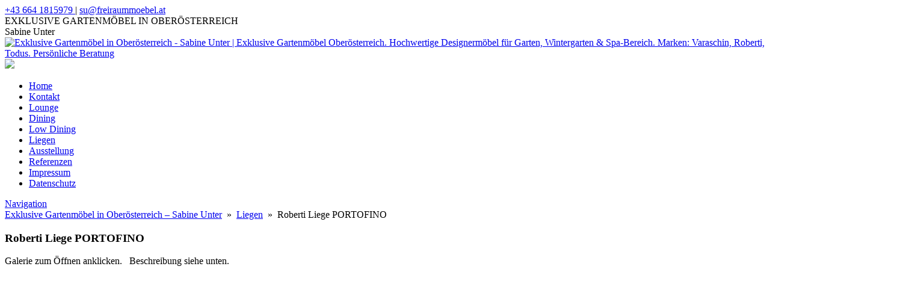

--- FILE ---
content_type: text/html; charset=UTF-8
request_url: https://www.freiraummoebel.at/roberti-portofino-3/
body_size: 14074
content:












<!DOCTYPE html>


<html lang="de" dir="ltr">

<head>

												
<!-- =========================== -->
<!--    done by: R&R Web GmbH    -->
<!--      www.rundrweb.com       -->
<!--           Bruck 51          -->
<!--       A-4722 Peuerbach      -->
<!--     Tel: 0043 7276 29901    -->
<!--   Fax: 0043 7276 29901-10   -->
<!-- eMail: office@rundrweb.com  -->
<!--   https://www.rundrweb.com  -->
<!-- =========================== -->




<!-- SITE META -->

<meta charset="utf-8">

<meta name="description" content="Exklusive Gartenmöbel Oberösterreich. Hochwertige Designermöbel für Garten, Wintergarten &amp; Spa-Bereich. Marken: Varaschin, Roberti, Todus. Persönliche Beratung">
<meta name="keywords" content="">
<meta name="viewport" content="width=device-width, initial-scale=1.0">

<title>Roberti Liege PORTOFINO - Exklusive Gartenmöbel in Oberösterreich - Sabine UnterExklusive Gartenmöbel in Oberösterreich - Sabine Unter</title>


<!-- CSS & PHP INCLUDES -->


<link rel="icon" href="/favicon.ico" type="image/x-icon">
<link rel="stylesheet" type="text/css" href="https://www.freiraummoebel.at/wp/wp-content/themes/rundr-beyer/includes/mj-css.php">
<link href="//www.freiraummoebel.at/wp/wp-content/uploads/omgf/omgf-stylesheet-118/omgf-stylesheet-118.css?ver=1661179372" rel="stylesheet">


<!-- WORDPRESS HEADER -->


<meta name='robots' content='index, follow, max-image-preview:large, max-snippet:-1, max-video-preview:-1' />

	<!-- This site is optimized with the Yoast SEO plugin v26.7 - https://yoast.com/wordpress/plugins/seo/ -->
	<link rel="canonical" href="https://www.freiraummoebel.at/roberti-portofino-3/" />
	<meta property="og:locale" content="de_DE" />
	<meta property="og:type" content="article" />
	<meta property="og:title" content="Roberti Liege PORTOFINO - Exklusive Gartenmöbel in Oberösterreich - Sabine Unter" />
	<meta property="og:description" content="Galerie zum Öffnen anklicken.   Beschreibung siehe unten. Beschreibung Größe: 205 x 90 cm  Farben:  terra &#8211; Rope sand Kissen: Outdoorkissen in Farbe nach Wahl. Große Stoffkarte. Optional: mit Rollen Gerne stehe ich Ihnen für eine ausführliche Beratung zur Verfügung!  " />
	<meta property="og:url" content="https://www.freiraummoebel.at/roberti-portofino-3/" />
	<meta property="og:site_name" content="Exklusive Gartenmöbel in Oberösterreich - Sabine Unter" />
	<meta property="article:published_time" content="2020-11-17T08:33:11+00:00" />
	<meta property="article:modified_time" content="2020-11-21T07:42:45+00:00" />
	<meta name="author" content="rundr" />
	<meta name="twitter:card" content="summary_large_image" />
	<meta name="twitter:label1" content="Verfasst von" />
	<meta name="twitter:data1" content="rundr" />
	<script type="application/ld+json" class="yoast-schema-graph">{"@context":"https://schema.org","@graph":[{"@type":"Article","@id":"https://www.freiraummoebel.at/roberti-portofino-3/#article","isPartOf":{"@id":"https://www.freiraummoebel.at/roberti-portofino-3/"},"author":{"name":"rundr","@id":"https://www.freiraummoebel.at/#/schema/person/b1393ad2e517893c9e171dadebb07128"},"headline":"Roberti Liege PORTOFINO","datePublished":"2020-11-17T08:33:11+00:00","dateModified":"2020-11-21T07:42:45+00:00","mainEntityOfPage":{"@id":"https://www.freiraummoebel.at/roberti-portofino-3/"},"wordCount":47,"articleSection":["Liegen"],"inLanguage":"de"},{"@type":"WebPage","@id":"https://www.freiraummoebel.at/roberti-portofino-3/","url":"https://www.freiraummoebel.at/roberti-portofino-3/","name":"Roberti Liege PORTOFINO - Exklusive Gartenmöbel in Oberösterreich - Sabine Unter","isPartOf":{"@id":"https://www.freiraummoebel.at/#website"},"datePublished":"2020-11-17T08:33:11+00:00","dateModified":"2020-11-21T07:42:45+00:00","author":{"@id":"https://www.freiraummoebel.at/#/schema/person/b1393ad2e517893c9e171dadebb07128"},"breadcrumb":{"@id":"https://www.freiraummoebel.at/roberti-portofino-3/#breadcrumb"},"inLanguage":"de","potentialAction":[{"@type":"ReadAction","target":["https://www.freiraummoebel.at/roberti-portofino-3/"]}]},{"@type":"BreadcrumbList","@id":"https://www.freiraummoebel.at/roberti-portofino-3/#breadcrumb","itemListElement":[{"@type":"ListItem","position":1,"name":"Startseite","item":"https://www.freiraummoebel.at/"},{"@type":"ListItem","position":2,"name":"Roberti Liege PORTOFINO"}]},{"@type":"WebSite","@id":"https://www.freiraummoebel.at/#website","url":"https://www.freiraummoebel.at/","name":"Exklusive Gartenmöbel in Oberösterreich - Sabine Unter","description":"Exklusive Gartenmöbel Oberösterreich. Hochwertige Designermöbel für Garten, Wintergarten &amp; Spa-Bereich. Marken: Varaschin, Roberti, Todus. Persönliche Beratung","potentialAction":[{"@type":"SearchAction","target":{"@type":"EntryPoint","urlTemplate":"https://www.freiraummoebel.at/?s={search_term_string}"},"query-input":{"@type":"PropertyValueSpecification","valueRequired":true,"valueName":"search_term_string"}}],"inLanguage":"de"},{"@type":"Person","@id":"https://www.freiraummoebel.at/#/schema/person/b1393ad2e517893c9e171dadebb07128","name":"rundr","image":{"@type":"ImageObject","inLanguage":"de","@id":"https://www.freiraummoebel.at/#/schema/person/image/","url":"https://secure.gravatar.com/avatar/3d72e87a31a0b401ee5af11b2cf3030bd01217a21c7cacd28b8b53e738758082?s=96&d=mm&r=g","contentUrl":"https://secure.gravatar.com/avatar/3d72e87a31a0b401ee5af11b2cf3030bd01217a21c7cacd28b8b53e738758082?s=96&d=mm&r=g","caption":"rundr"},"sameAs":["https://www.rundrweb.com"]}]}</script>
	<!-- / Yoast SEO plugin. -->


<link rel="alternate" title="oEmbed (JSON)" type="application/json+oembed" href="https://www.freiraummoebel.at/wp-json/oembed/1.0/embed?url=https%3A%2F%2Fwww.freiraummoebel.at%2Froberti-portofino-3%2F" />
<link rel="alternate" title="oEmbed (XML)" type="text/xml+oembed" href="https://www.freiraummoebel.at/wp-json/oembed/1.0/embed?url=https%3A%2F%2Fwww.freiraummoebel.at%2Froberti-portofino-3%2F&#038;format=xml" />
<style id='wp-img-auto-sizes-contain-inline-css' type='text/css'>
img:is([sizes=auto i],[sizes^="auto," i]){contain-intrinsic-size:3000px 1500px}
/*# sourceURL=wp-img-auto-sizes-contain-inline-css */
</style>
<link rel='stylesheet' id='wp-block-library-css' href='https://www.freiraummoebel.at/wp/wp-includes/css/dist/block-library/style.min.css?ver=e4e38f40f8b4bc9ac88b8b9e38ab784e' type='text/css' media='all' />
<style id='global-styles-inline-css' type='text/css'>
:root{--wp--preset--aspect-ratio--square: 1;--wp--preset--aspect-ratio--4-3: 4/3;--wp--preset--aspect-ratio--3-4: 3/4;--wp--preset--aspect-ratio--3-2: 3/2;--wp--preset--aspect-ratio--2-3: 2/3;--wp--preset--aspect-ratio--16-9: 16/9;--wp--preset--aspect-ratio--9-16: 9/16;--wp--preset--color--black: #000000;--wp--preset--color--cyan-bluish-gray: #abb8c3;--wp--preset--color--white: #ffffff;--wp--preset--color--pale-pink: #f78da7;--wp--preset--color--vivid-red: #cf2e2e;--wp--preset--color--luminous-vivid-orange: #ff6900;--wp--preset--color--luminous-vivid-amber: #fcb900;--wp--preset--color--light-green-cyan: #7bdcb5;--wp--preset--color--vivid-green-cyan: #00d084;--wp--preset--color--pale-cyan-blue: #8ed1fc;--wp--preset--color--vivid-cyan-blue: #0693e3;--wp--preset--color--vivid-purple: #9b51e0;--wp--preset--gradient--vivid-cyan-blue-to-vivid-purple: linear-gradient(135deg,rgb(6,147,227) 0%,rgb(155,81,224) 100%);--wp--preset--gradient--light-green-cyan-to-vivid-green-cyan: linear-gradient(135deg,rgb(122,220,180) 0%,rgb(0,208,130) 100%);--wp--preset--gradient--luminous-vivid-amber-to-luminous-vivid-orange: linear-gradient(135deg,rgb(252,185,0) 0%,rgb(255,105,0) 100%);--wp--preset--gradient--luminous-vivid-orange-to-vivid-red: linear-gradient(135deg,rgb(255,105,0) 0%,rgb(207,46,46) 100%);--wp--preset--gradient--very-light-gray-to-cyan-bluish-gray: linear-gradient(135deg,rgb(238,238,238) 0%,rgb(169,184,195) 100%);--wp--preset--gradient--cool-to-warm-spectrum: linear-gradient(135deg,rgb(74,234,220) 0%,rgb(151,120,209) 20%,rgb(207,42,186) 40%,rgb(238,44,130) 60%,rgb(251,105,98) 80%,rgb(254,248,76) 100%);--wp--preset--gradient--blush-light-purple: linear-gradient(135deg,rgb(255,206,236) 0%,rgb(152,150,240) 100%);--wp--preset--gradient--blush-bordeaux: linear-gradient(135deg,rgb(254,205,165) 0%,rgb(254,45,45) 50%,rgb(107,0,62) 100%);--wp--preset--gradient--luminous-dusk: linear-gradient(135deg,rgb(255,203,112) 0%,rgb(199,81,192) 50%,rgb(65,88,208) 100%);--wp--preset--gradient--pale-ocean: linear-gradient(135deg,rgb(255,245,203) 0%,rgb(182,227,212) 50%,rgb(51,167,181) 100%);--wp--preset--gradient--electric-grass: linear-gradient(135deg,rgb(202,248,128) 0%,rgb(113,206,126) 100%);--wp--preset--gradient--midnight: linear-gradient(135deg,rgb(2,3,129) 0%,rgb(40,116,252) 100%);--wp--preset--font-size--small: 13px;--wp--preset--font-size--medium: 20px;--wp--preset--font-size--large: 36px;--wp--preset--font-size--x-large: 42px;--wp--preset--spacing--20: 0.44rem;--wp--preset--spacing--30: 0.67rem;--wp--preset--spacing--40: 1rem;--wp--preset--spacing--50: 1.5rem;--wp--preset--spacing--60: 2.25rem;--wp--preset--spacing--70: 3.38rem;--wp--preset--spacing--80: 5.06rem;--wp--preset--shadow--natural: 6px 6px 9px rgba(0, 0, 0, 0.2);--wp--preset--shadow--deep: 12px 12px 50px rgba(0, 0, 0, 0.4);--wp--preset--shadow--sharp: 6px 6px 0px rgba(0, 0, 0, 0.2);--wp--preset--shadow--outlined: 6px 6px 0px -3px rgb(255, 255, 255), 6px 6px rgb(0, 0, 0);--wp--preset--shadow--crisp: 6px 6px 0px rgb(0, 0, 0);}:where(.is-layout-flex){gap: 0.5em;}:where(.is-layout-grid){gap: 0.5em;}body .is-layout-flex{display: flex;}.is-layout-flex{flex-wrap: wrap;align-items: center;}.is-layout-flex > :is(*, div){margin: 0;}body .is-layout-grid{display: grid;}.is-layout-grid > :is(*, div){margin: 0;}:where(.wp-block-columns.is-layout-flex){gap: 2em;}:where(.wp-block-columns.is-layout-grid){gap: 2em;}:where(.wp-block-post-template.is-layout-flex){gap: 1.25em;}:where(.wp-block-post-template.is-layout-grid){gap: 1.25em;}.has-black-color{color: var(--wp--preset--color--black) !important;}.has-cyan-bluish-gray-color{color: var(--wp--preset--color--cyan-bluish-gray) !important;}.has-white-color{color: var(--wp--preset--color--white) !important;}.has-pale-pink-color{color: var(--wp--preset--color--pale-pink) !important;}.has-vivid-red-color{color: var(--wp--preset--color--vivid-red) !important;}.has-luminous-vivid-orange-color{color: var(--wp--preset--color--luminous-vivid-orange) !important;}.has-luminous-vivid-amber-color{color: var(--wp--preset--color--luminous-vivid-amber) !important;}.has-light-green-cyan-color{color: var(--wp--preset--color--light-green-cyan) !important;}.has-vivid-green-cyan-color{color: var(--wp--preset--color--vivid-green-cyan) !important;}.has-pale-cyan-blue-color{color: var(--wp--preset--color--pale-cyan-blue) !important;}.has-vivid-cyan-blue-color{color: var(--wp--preset--color--vivid-cyan-blue) !important;}.has-vivid-purple-color{color: var(--wp--preset--color--vivid-purple) !important;}.has-black-background-color{background-color: var(--wp--preset--color--black) !important;}.has-cyan-bluish-gray-background-color{background-color: var(--wp--preset--color--cyan-bluish-gray) !important;}.has-white-background-color{background-color: var(--wp--preset--color--white) !important;}.has-pale-pink-background-color{background-color: var(--wp--preset--color--pale-pink) !important;}.has-vivid-red-background-color{background-color: var(--wp--preset--color--vivid-red) !important;}.has-luminous-vivid-orange-background-color{background-color: var(--wp--preset--color--luminous-vivid-orange) !important;}.has-luminous-vivid-amber-background-color{background-color: var(--wp--preset--color--luminous-vivid-amber) !important;}.has-light-green-cyan-background-color{background-color: var(--wp--preset--color--light-green-cyan) !important;}.has-vivid-green-cyan-background-color{background-color: var(--wp--preset--color--vivid-green-cyan) !important;}.has-pale-cyan-blue-background-color{background-color: var(--wp--preset--color--pale-cyan-blue) !important;}.has-vivid-cyan-blue-background-color{background-color: var(--wp--preset--color--vivid-cyan-blue) !important;}.has-vivid-purple-background-color{background-color: var(--wp--preset--color--vivid-purple) !important;}.has-black-border-color{border-color: var(--wp--preset--color--black) !important;}.has-cyan-bluish-gray-border-color{border-color: var(--wp--preset--color--cyan-bluish-gray) !important;}.has-white-border-color{border-color: var(--wp--preset--color--white) !important;}.has-pale-pink-border-color{border-color: var(--wp--preset--color--pale-pink) !important;}.has-vivid-red-border-color{border-color: var(--wp--preset--color--vivid-red) !important;}.has-luminous-vivid-orange-border-color{border-color: var(--wp--preset--color--luminous-vivid-orange) !important;}.has-luminous-vivid-amber-border-color{border-color: var(--wp--preset--color--luminous-vivid-amber) !important;}.has-light-green-cyan-border-color{border-color: var(--wp--preset--color--light-green-cyan) !important;}.has-vivid-green-cyan-border-color{border-color: var(--wp--preset--color--vivid-green-cyan) !important;}.has-pale-cyan-blue-border-color{border-color: var(--wp--preset--color--pale-cyan-blue) !important;}.has-vivid-cyan-blue-border-color{border-color: var(--wp--preset--color--vivid-cyan-blue) !important;}.has-vivid-purple-border-color{border-color: var(--wp--preset--color--vivid-purple) !important;}.has-vivid-cyan-blue-to-vivid-purple-gradient-background{background: var(--wp--preset--gradient--vivid-cyan-blue-to-vivid-purple) !important;}.has-light-green-cyan-to-vivid-green-cyan-gradient-background{background: var(--wp--preset--gradient--light-green-cyan-to-vivid-green-cyan) !important;}.has-luminous-vivid-amber-to-luminous-vivid-orange-gradient-background{background: var(--wp--preset--gradient--luminous-vivid-amber-to-luminous-vivid-orange) !important;}.has-luminous-vivid-orange-to-vivid-red-gradient-background{background: var(--wp--preset--gradient--luminous-vivid-orange-to-vivid-red) !important;}.has-very-light-gray-to-cyan-bluish-gray-gradient-background{background: var(--wp--preset--gradient--very-light-gray-to-cyan-bluish-gray) !important;}.has-cool-to-warm-spectrum-gradient-background{background: var(--wp--preset--gradient--cool-to-warm-spectrum) !important;}.has-blush-light-purple-gradient-background{background: var(--wp--preset--gradient--blush-light-purple) !important;}.has-blush-bordeaux-gradient-background{background: var(--wp--preset--gradient--blush-bordeaux) !important;}.has-luminous-dusk-gradient-background{background: var(--wp--preset--gradient--luminous-dusk) !important;}.has-pale-ocean-gradient-background{background: var(--wp--preset--gradient--pale-ocean) !important;}.has-electric-grass-gradient-background{background: var(--wp--preset--gradient--electric-grass) !important;}.has-midnight-gradient-background{background: var(--wp--preset--gradient--midnight) !important;}.has-small-font-size{font-size: var(--wp--preset--font-size--small) !important;}.has-medium-font-size{font-size: var(--wp--preset--font-size--medium) !important;}.has-large-font-size{font-size: var(--wp--preset--font-size--large) !important;}.has-x-large-font-size{font-size: var(--wp--preset--font-size--x-large) !important;}
/*# sourceURL=global-styles-inline-css */
</style>

<style id='classic-theme-styles-inline-css' type='text/css'>
/*! This file is auto-generated */
.wp-block-button__link{color:#fff;background-color:#32373c;border-radius:9999px;box-shadow:none;text-decoration:none;padding:calc(.667em + 2px) calc(1.333em + 2px);font-size:1.125em}.wp-block-file__button{background:#32373c;color:#fff;text-decoration:none}
/*# sourceURL=/wp-includes/css/classic-themes.min.css */
</style>
<link rel='stylesheet' id='edsanimate-animo-css-css' href='https://www.freiraummoebel.at/wp/wp-content/plugins/animate-it/assets/css/animate-animo.css?ver=e4e38f40f8b4bc9ac88b8b9e38ab784e' type='text/css' media='all' />
<link rel='stylesheet' id='ye_dynamic-css' href='https://www.freiraummoebel.at/wp/wp-content/plugins/youtube-embed/css/main.min.css?ver=5.4' type='text/css' media='all' />
<link rel='stylesheet' id='cmplz-general-css' href='https://www.freiraummoebel.at/wp/wp-content/plugins/complianz-gdpr/assets/css/cookieblocker.min.css?ver=1765982120' type='text/css' media='all' />
<!--n2css--><!--n2js--><script type="text/javascript" src="https://www.freiraummoebel.at/wp/wp-content/themes/rundr-beyer/includes/libs/jquery-1.12.4.min.js?ver=e4e38f40f8b4bc9ac88b8b9e38ab784e" id="jquery-js"></script>
<link rel="https://api.w.org/" href="https://www.freiraummoebel.at/wp-json/" /><link rel="alternate" title="JSON" type="application/json" href="https://www.freiraummoebel.at/wp-json/wp/v2/posts/1237" /><link rel='shortlink' href='https://www.freiraummoebel.at/?p=1237' />
			<style>.cmplz-hidden {
					display: none !important;
				}</style><style type="text/css">
	span.oe_textdirection { unicode-bidi: bidi-override; direction: rtl; }
	span.oe_displaynone { display: none; }
</style>


<!-- MJ JAVASCRIPTS -->


<script src="https://www.freiraummoebel.at/wp/wp-content/themes/rundr-beyer/includes/mj-js.php"></script>



<link rel='stylesheet' id='envira-gallery-style-css' href='https://www.freiraummoebel.at/wp/wp-content/plugins/envira-gallery/assets/css/envira.css?ver=1.13.1' type='text/css' media='all' />
<link rel='stylesheet' id='envira-gallery-jgallery-css' href='https://www.freiraummoebel.at/wp/wp-content/plugins/envira-gallery/assets/css/justifiedGallery.css?ver=1.13.1' type='text/css' media='all' />
<link rel='stylesheet' id='envira-gallery-base_dark-lightbox-theme-css' href='https://www.freiraummoebel.at/wp/wp-content/plugins/envira-gallery/envira-gallery/lightbox-themes/base_dark/css/style.css?ver=1.13.1' type='text/css' media='all' />
</head>




<body data-cmplz=1 id="page_roberti-liege-portofino">
	<!-- div class="social-media d-print-none">
      <ul class="list-unstyled">
				<li class="list-unstyled-item social-media-item">
						<a href="mail&#116;o&#58;gp-put&#122;&#64;gm%78%2&#69;at" class="d-block d-md-flex social-media-item-fb" target="_blank">
				<img id="logo-side3" src="https://www.freiraummoebel.at/wp/wp-content/themes/rundr-beyer/images/brief.png" alt="Exklusive Gartenmöbel in Oberösterreich - Sabine Unter | Exklusive Gartenmöbel Oberösterreich. Hochwertige Designermöbel für Garten, Wintergarten &amp; Spa-Bereich. Marken: Varaschin, Roberti, Todus. Persönliche Beratung">
						</a>
				</li>
      </ul>
  </div -->
<a class="scrolltotop"></a>

<div id="wrapper">


	<!-- SITE CONTAINER -->

	<div id="container">


		<!-- HEADER -->

		<div id="top-bar" class="clearfix">
			<div id="link-bar">
				<div id="navi-right">
					<a href="tel:00436641815979">
						<i class="fa fa-phone-square"></i> +43 664 1815979
			    </a>
					|
				<a href='mailto&#58;s%75&#64;f&#114;eiraummoe&#98;e%6C%2Ea%74'>
						<i class="fa fa-envelope"></i> s&#117;&#64;fre&#105;r&#97;&#117;mmo&#101;bel&#46;a&#116;</a>
				</div>
				<div id="navi-left">
				</div>
			</div>

		<header class="clearfix">

			<div id="logo-bar">

				<div id="logo-container">
					<div class="logo-text">EXKLUSIVE GARTENMÖBEL IN OBERÖSTERREICH</div><div class="logo-name">Sabine Unter</div>
					<a class="clearfix" href="https://www.freiraummoebel.at/">
            <img id="logo" src="https://www.freiraummoebel.at/wp/wp-content/themes/rundr-beyer/images/logo.png" alt="Exklusive Gartenmöbel in Oberösterreich - Sabine Unter | Exklusive Gartenmöbel Oberösterreich. Hochwertige Designermöbel für Garten, Wintergarten &amp; Spa-Bereich. Marken: Varaschin, Roberti, Todus. Persönliche Beratung">
					</a>

				</div>


			</div>

			<div id="navi-container">


				<a href="#" target="_blank">
				<img id="socfb" src="https://www.freiraummoebel.at/wp/wp-content/themes/rundr-beyer/images/socfb.png">
				</a>

				
				<!-- NAVIGATION MAIN -->

				<nav id="nav-main" role="navigation">

				<div class="menu"><ul><li class="page_item page-item-7"><a href="https://www.freiraummoebel.at/">Home</a></li><li class="page_item page-item-9"><a href="https://www.freiraummoebel.at/kontakt/">Kontakt</a></li><li class="page_item page-item-39"><a href="https://www.freiraummoebel.at/lounge/">Lounge</a></li><li class="page_item page-item-43"><a href="https://www.freiraummoebel.at/dining/">Dining</a></li><li class="page_item page-item-107"><a href="https://www.freiraummoebel.at/low-dining/">Low Dining</a></li><li class="page_item page-item-41"><a href="https://www.freiraummoebel.at/liegen/">Liegen</a></li><li class="page_item page-item-45"><a href="https://www.freiraummoebel.at/ausstellung/">Ausstellung</a></li><li class="page_item page-item-47"><a href="https://www.freiraummoebel.at/referenzen/">Referenzen</a></li><li class="page_item page-item-21"><a href="https://www.freiraummoebel.at/impressum/">Impressum</a></li><li class="page_item page-item-31"><a href="https://www.freiraummoebel.at/datenschutz/">Datenschutz</a></li></ul></div>
				<div class="clear"></div>

				</nav>

				<a href="javascript:;" title="Navigation" class="menu-icon border-icon">Navigation</a>


			</div>


		</header>

		</div>
		
		
		<!-- CONTENT SECTION -->
		
		<section id="content" class="clearfix">			
				
				
			<!-- SIDEBARS -->
			
			<aside id="rightbar" class="sidebar">
			
								
								
			
			</aside>

			<aside id="leftbar" class="sidebar">
				
								
												
			</aside>	
						
									
			
			
			

			<article>

				<div class="conblock">
				<div class="conblock-inner">

				<div id="breadcrumbs"> <a href="https://www.freiraummoebel.at">Exklusive Gartenmöbel in Oberösterreich &#8211; Sabine Unter</a> &nbsp;»&nbsp; <a href="https://www.freiraummoebel.at/category/liegen/" rel="category tag">Liegen</a> &nbsp;»&nbsp; Roberti Liege PORTOFINO </div>

								<h1 class="page-title">Roberti Liege PORTOFINO</h1>
				</h1>
				
				<p>Galerie zum Öffnen anklicken.   Beschreibung siehe unten.</p>
<div id="envira-gallery-wrap-1174" class="envira-default-gallery envira-gallery-wrap envira-lazy-loading-enabled envira-layout-mason envira-gallery-theme-base" itemscope itemtype="https://schema.org/ImageGallery"><div class="envira-loader"><div></div><div></div><div></div><div></div></div><div id="envira-gallery-1174" class="envira-gallery-public envira-gallery-3-columns envira-clear enviratope" data-envira-id="1174" data-gallery-config='{"type":"default","layout":"mason","columns":"3","gallery_theme":"base","justified_margins":10,"justified_last_row":"nojustify","lazy_loading":1,"lazy_loading_delay":5000,"gutter":5,"margin":5,"image_size":"full","square_size":false,"crop_width":640,"crop_height":480,"crop":0,"crop_position":"c","additional_copy_0":0,"additional_copy_title":0,"additional_copy_caption":0,"additional_copy_title_caption":0,"additional_copy_0_mobile":0,"additional_copy_title_mobile":0,"additional_copy_caption_mobile":0,"additional_copy_title_caption_mobile":0,"gallery_column_title_caption":"0","gallery_column_title_caption_mobile":"0","additional_copy_automatic_0":0,"additional_copy_automatic_title":0,"additional_copy_automatic_caption":0,"additional_copy_automatic_title_caption":0,"additional_copy_automatic_0_mobile":0,"additional_copy_automatic_title_mobile":0,"additional_copy_automatic_caption_mobile":0,"additional_copy_automatic_title_caption_mobile":0,"gallery_automatic_title_caption":"0","gallery_automatic_title_caption_mobile":"0","justified_row_height":150,"description_position":"0","description":"","random":"0","sort_order":"0","sorting_direction":"ASC","image_sizes_random":[],"isotope":true,"lightbox_enabled":1,"gallery_link_enabled":0,"lightbox_theme":"base_dark","lightbox_image_size":"large","title_display":"float","lightbox_title_caption":"0","arrows":1,"arrows_position":"inside","toolbar":0,"toolbar_title":0,"toolbar_position":"top","loop":1,"lightbox_open_close_effect":"fade","effect":"fade","supersize":0,"thumbnails_toggle":0,"thumbnails_hide":0,"image_counter":0,"thumbnails":1,"thumbnails_width":"auto","thumbnails_height":"auto","thumbnails_position":"bottom","thumbnails_custom_size":0,"mobile":1,"mobile_width":320,"mobile_height":240,"mobile_lightbox":1,"mobile_gallery_link_enabled":0,"mobile_arrows":1,"mobile_toolbar":1,"mobile_thumbnails":1,"mobile_touchwipe_close":0,"mobile_thumbnails_width":75,"mobile_thumbnails_height":50,"mobile_justified_row_height":80,"keyboard":true,"standalone_template":"","classes":["envira-default-gallery"],"rtl":0,"slug":"roberti-portofino-3-liegen","gallery_id":"1174"}' data-gallery-images='[{"status":"active","src":"https:\/\/www.freiraummoebel.at\/wp\/wp-content\/uploads\/roberti__10108_140864-1120x747.jpg","title":"","link":"https:\/\/www.freiraummoebel.at\/wp\/wp-content\/uploads\/roberti__10108_140864.jpg","alt":"","caption":false,"thumb":"https:\/\/www.freiraummoebel.at\/wp\/wp-content\/uploads\/roberti__10108_140864-1120x747-75x50_c.jpg","meta":{"aperture":null,"credit":null,"camera":null,"caption":"","created_timestamp":null,"copyright":null,"focal_length":null,"iso":null,"shutter_speed":null,"title":"","orientation":"1","keywords":null,"resized_images":null},"thumbnail":"https:\/\/www.freiraummoebel.at\/wp\/wp-content\/uploads\/roberti__10108_140864-300x200.jpg","medium":"https:\/\/www.freiraummoebel.at\/wp\/wp-content\/uploads\/roberti__10108_140864-550x367.jpg","medium_large":"https:\/\/www.freiraummoebel.at\/wp\/wp-content\/uploads\/roberti__10108_140864-768x512.jpg","large":"https:\/\/www.freiraummoebel.at\/wp\/wp-content\/uploads\/roberti__10108_140864-1120x747.jpg","1536x1536":"https:\/\/www.freiraummoebel.at\/wp\/wp-content\/uploads\/roberti__10108_140864.jpg","2048x2048":"https:\/\/www.freiraummoebel.at\/wp\/wp-content\/uploads\/roberti__10108_140864.jpg","articlepic":"https:\/\/www.freiraummoebel.at\/wp\/wp-content\/uploads\/roberti__10108_140864-600x400.jpg","gform-image-choice-sm":"https:\/\/www.freiraummoebel.at\/wp\/wp-content\/uploads\/roberti__10108_140864.jpg","gform-image-choice-md":"https:\/\/www.freiraummoebel.at\/wp\/wp-content\/uploads\/roberti__10108_140864.jpg","gform-image-choice-lg":"https:\/\/www.freiraummoebel.at\/wp\/wp-content\/uploads\/roberti__10108_140864.jpg","mailpoet_newsletter_max":"https:\/\/www.freiraummoebel.at\/wp\/wp-content\/uploads\/roberti__10108_140864-1320x880.jpg","full":"https:\/\/www.freiraummoebel.at\/wp\/wp-content\/uploads\/roberti__10108_140864.jpg","index":0,"id":1449,"video":false,"opts":{"caption":"","thumb":"https:\/\/www.freiraummoebel.at\/wp\/wp-content\/uploads\/roberti__10108_140864-1120x747-75x50_c.jpg","title":""},"gallery_id":"1174"},{"status":"active","src":"https:\/\/www.freiraummoebel.at\/wp\/wp-content\/uploads\/ROBERTI_CR2_0155_140864-1120x747.jpg","title":"","link":"https:\/\/www.freiraummoebel.at\/wp\/wp-content\/uploads\/ROBERTI_CR2_0155_140864.jpg","alt":"","caption":false,"thumb":"https:\/\/www.freiraummoebel.at\/wp\/wp-content\/uploads\/ROBERTI_CR2_0155_140864-1120x747-75x50_c.jpg","meta":{"aperture":null,"credit":null,"camera":null,"caption":"","created_timestamp":null,"copyright":null,"focal_length":null,"iso":null,"shutter_speed":null,"title":"","orientation":"1","keywords":null,"resized_images":null},"thumbnail":"https:\/\/www.freiraummoebel.at\/wp\/wp-content\/uploads\/ROBERTI_CR2_0155_140864-300x200.jpg","medium":"https:\/\/www.freiraummoebel.at\/wp\/wp-content\/uploads\/ROBERTI_CR2_0155_140864-550x367.jpg","medium_large":"https:\/\/www.freiraummoebel.at\/wp\/wp-content\/uploads\/ROBERTI_CR2_0155_140864-768x513.jpg","large":"https:\/\/www.freiraummoebel.at\/wp\/wp-content\/uploads\/ROBERTI_CR2_0155_140864-1120x747.jpg","1536x1536":"https:\/\/www.freiraummoebel.at\/wp\/wp-content\/uploads\/ROBERTI_CR2_0155_140864.jpg","2048x2048":"https:\/\/www.freiraummoebel.at\/wp\/wp-content\/uploads\/ROBERTI_CR2_0155_140864.jpg","articlepic":"https:\/\/www.freiraummoebel.at\/wp\/wp-content\/uploads\/ROBERTI_CR2_0155_140864-600x400.jpg","gform-image-choice-sm":"https:\/\/www.freiraummoebel.at\/wp\/wp-content\/uploads\/ROBERTI_CR2_0155_140864.jpg","gform-image-choice-md":"https:\/\/www.freiraummoebel.at\/wp\/wp-content\/uploads\/ROBERTI_CR2_0155_140864.jpg","gform-image-choice-lg":"https:\/\/www.freiraummoebel.at\/wp\/wp-content\/uploads\/ROBERTI_CR2_0155_140864.jpg","mailpoet_newsletter_max":"https:\/\/www.freiraummoebel.at\/wp\/wp-content\/uploads\/ROBERTI_CR2_0155_140864-1320x881.jpg","full":"https:\/\/www.freiraummoebel.at\/wp\/wp-content\/uploads\/ROBERTI_CR2_0155_140864.jpg","index":1,"id":1450,"video":false,"opts":{"caption":"","thumb":"https:\/\/www.freiraummoebel.at\/wp\/wp-content\/uploads\/ROBERTI_CR2_0155_140864-1120x747-75x50_c.jpg","title":""},"gallery_id":"1174"},{"status":"active","src":"https:\/\/www.freiraummoebel.at\/wp\/wp-content\/uploads\/ROBERTI_CR2_1194_140864-1120x747.jpg","title":"","link":"https:\/\/www.freiraummoebel.at\/wp\/wp-content\/uploads\/ROBERTI_CR2_1194_140864.jpg","alt":"","caption":false,"thumb":"https:\/\/www.freiraummoebel.at\/wp\/wp-content\/uploads\/ROBERTI_CR2_1194_140864-1120x747-75x50_c.jpg","meta":{"aperture":null,"credit":null,"camera":null,"caption":"","created_timestamp":null,"copyright":null,"focal_length":null,"iso":null,"shutter_speed":null,"title":"","orientation":"1","keywords":null,"resized_images":null},"thumbnail":"https:\/\/www.freiraummoebel.at\/wp\/wp-content\/uploads\/ROBERTI_CR2_1194_140864-300x200.jpg","medium":"https:\/\/www.freiraummoebel.at\/wp\/wp-content\/uploads\/ROBERTI_CR2_1194_140864-550x367.jpg","medium_large":"https:\/\/www.freiraummoebel.at\/wp\/wp-content\/uploads\/ROBERTI_CR2_1194_140864-768x513.jpg","large":"https:\/\/www.freiraummoebel.at\/wp\/wp-content\/uploads\/ROBERTI_CR2_1194_140864-1120x747.jpg","1536x1536":"https:\/\/www.freiraummoebel.at\/wp\/wp-content\/uploads\/ROBERTI_CR2_1194_140864.jpg","2048x2048":"https:\/\/www.freiraummoebel.at\/wp\/wp-content\/uploads\/ROBERTI_CR2_1194_140864.jpg","articlepic":"https:\/\/www.freiraummoebel.at\/wp\/wp-content\/uploads\/ROBERTI_CR2_1194_140864-600x400.jpg","gform-image-choice-sm":"https:\/\/www.freiraummoebel.at\/wp\/wp-content\/uploads\/ROBERTI_CR2_1194_140864.jpg","gform-image-choice-md":"https:\/\/www.freiraummoebel.at\/wp\/wp-content\/uploads\/ROBERTI_CR2_1194_140864.jpg","gform-image-choice-lg":"https:\/\/www.freiraummoebel.at\/wp\/wp-content\/uploads\/ROBERTI_CR2_1194_140864.jpg","mailpoet_newsletter_max":"https:\/\/www.freiraummoebel.at\/wp\/wp-content\/uploads\/ROBERTI_CR2_1194_140864-1320x881.jpg","full":"https:\/\/www.freiraummoebel.at\/wp\/wp-content\/uploads\/ROBERTI_CR2_1194_140864.jpg","index":2,"id":1451,"video":false,"opts":{"caption":"","thumb":"https:\/\/www.freiraummoebel.at\/wp\/wp-content\/uploads\/ROBERTI_CR2_1194_140864-1120x747-75x50_c.jpg","title":""},"gallery_id":"1174"},{"status":"active","src":"https:\/\/www.freiraummoebel.at\/wp\/wp-content\/uploads\/9749R.png-1120x840.jpeg","title":"","link":"https:\/\/www.freiraummoebel.at\/wp\/wp-content\/uploads\/9749R.png.jpeg","alt":"","caption":false,"thumb":"https:\/\/www.freiraummoebel.at\/wp\/wp-content\/uploads\/9749R.png-1120x840-75x50_c.jpeg","meta":{"aperture":null,"credit":null,"camera":null,"caption":"","created_timestamp":null,"copyright":null,"focal_length":null,"iso":null,"shutter_speed":null,"title":"","orientation":"1","keywords":null,"resized_images":null},"thumbnail":"https:\/\/www.freiraummoebel.at\/wp\/wp-content\/uploads\/9749R.png-300x225.jpeg","medium":"https:\/\/www.freiraummoebel.at\/wp\/wp-content\/uploads\/9749R.png-550x413.jpeg","medium_large":"https:\/\/www.freiraummoebel.at\/wp\/wp-content\/uploads\/9749R.png-768x576.jpeg","large":"https:\/\/www.freiraummoebel.at\/wp\/wp-content\/uploads\/9749R.png-1120x840.jpeg","1536x1536":"https:\/\/www.freiraummoebel.at\/wp\/wp-content\/uploads\/9749R.png.jpeg","2048x2048":"https:\/\/www.freiraummoebel.at\/wp\/wp-content\/uploads\/9749R.png.jpeg","articlepic":"https:\/\/www.freiraummoebel.at\/wp\/wp-content\/uploads\/9749R.png-600x400.jpeg","gform-image-choice-sm":"https:\/\/www.freiraummoebel.at\/wp\/wp-content\/uploads\/9749R.png.jpeg","gform-image-choice-md":"https:\/\/www.freiraummoebel.at\/wp\/wp-content\/uploads\/9749R.png.jpeg","gform-image-choice-lg":"https:\/\/www.freiraummoebel.at\/wp\/wp-content\/uploads\/9749R.png.jpeg","mailpoet_newsletter_max":"https:\/\/www.freiraummoebel.at\/wp\/wp-content\/uploads\/9749R.png-1320x990.jpeg","full":"https:\/\/www.freiraummoebel.at\/wp\/wp-content\/uploads\/9749R.png.jpeg","index":3,"id":1448,"video":false,"opts":{"caption":"","thumb":"https:\/\/www.freiraummoebel.at\/wp\/wp-content\/uploads\/9749R.png-1120x840-75x50_c.jpeg","title":""},"gallery_id":"1174"}]' data-lightbox-theme='{&quot;arrows&quot;:true,&quot;margins&quot;:[120,0],&quot;gutter&quot;:&quot;100&quot;,&quot;thumbs_position&quot;:&quot;bottom&quot;,&quot;base_template&quot;:&quot;&lt;div id=\&quot;envirabox-1174\&quot; data-envirabox-id=\&quot;1174\&quot; class=\&quot;envirabox-container envirabox-theme-base_dark envirabox-wrap\&quot; role=\&quot;dialog\&quot;&gt;&lt;div class=\&quot;envirabox-bg\&quot;&gt;&lt;\/div&gt;&lt;div class=\&quot;envirabox-outer\&quot;&gt;&lt;div class=\&quot;envirabox-inner\&quot;&gt;&lt;div class=\&quot;envirabox-caption-wrap\&quot;&gt;&lt;\/div&gt;&lt;div class=\&quot;envirabox-toolbar\&quot;&gt;&lt;div class=\&quot;envira-close-button\&quot;&gt;&lt;a data-envirabox-close class=\&quot;envirabox-item envirabox-close envirabox-button--close\&quot; title=\&quot;Close\&quot; href=\&quot;#\&quot;&gt;&lt;\/a&gt;&lt;\/div&gt;&lt;\/div&gt;&lt;div class=\&quot;envirabox-navigation\&quot;&gt;&lt;a data-envirabox-prev title=\&quot;Prev\&quot; class=\&quot;envirabox-arrow envirabox-arrow--left envirabox-nav envirabox-prev\&quot; href=\&quot;#\&quot;&gt;&lt;span&gt;&lt;\/span&gt;&lt;\/a&gt;&lt;a data-envirabox-next title=\&quot;Next\&quot; class=\&quot;envirabox-arrow envirabox-arrow--right envirabox-nav envirabox-next\&quot; href=\&quot;#\&quot;&gt;&lt;span&gt;&lt;\/span&gt;&lt;\/a&gt;&lt;\/div&gt;&lt;div class=\&quot;envirabox-stage\&quot;&gt;&lt;\/div&gt;&lt;\/div&gt;&lt;\/div&gt;&lt;\/div&gt;&quot;,&quot;load_all&quot;:false,&quot;error_template&quot;:&quot;&lt;div class=\&quot;envirabox-error\&quot;&gt;&lt;p&gt;{{ERROR}}&lt;p&gt;&lt;\/div&gt;&quot;,&quot;inner_caption&quot;:false,&quot;caption_position&quot;:false,&quot;arrow_position&quot;:false,&quot;toolbar&quot;:true,&quot;infobar&quot;:false,&quot;show_smallbtn&quot;:false,&quot;idle_time&quot;:false,&quot;click_content&quot;:false,&quot;click_slide&quot;:false,&quot;click_outside&quot;:false,&quot;animation_duration&quot;:false,&quot;transition_duration&quot;:false,&quot;small_btn_template&quot;:&quot;&lt;a data-envirabox-close class=\&quot;envirabox-item envirabox-close envirabox-button--close\&quot; title=\&quot;Close\&quot; href=\&quot;#\&quot;&gt;&lt;\/a&gt;&quot;}' data-parsed-attrs='{"id":"1174","cache":true}'><div id="envira-gallery-item-1449" class="envira-gallery-item envira-gallery-item-1 envira-lazy-load enviratope-item" style="padding-left: 3px; padding-bottom: 5px; padding-right: 3px;"  itemscope itemtype="https://schema.org/ImageObject"><div class="envira-gallery-item-inner"><div class="envira-gallery-position-overlay envira-gallery-top-left"></div><div class="envira-gallery-position-overlay envira-gallery-top-right"></div><div class="envira-gallery-position-overlay envira-gallery-bottom-left"></div><div class="envira-gallery-position-overlay envira-gallery-bottom-right"></div><a class="envira-gallery-1174 envira-gallery-link" href="https://www.freiraummoebel.at/wp/wp-content/uploads/roberti__10108_140864-1120x747.jpg" title="" data-caption="" data-envira-item-id="1449" data-envira-retina="https://www.freiraummoebel.at/wp/wp-content/uploads/roberti__10108_140864-1120x747.jpg" data-thumb="https://www.freiraummoebel.at/wp/wp-content/uploads/roberti__10108_140864-75x50_c.jpg" data-title="" data-envirabox='1174' itemprop="contentUrl"><div class="envira-lazy" style="padding-bottom: 66.666666666667%;" data-envira-changed="false" data-width="1500" data-height="1000"><img fetchpriority="high" decoding="async" src="https://www.freiraummoebel.at/wp/wp-content/uploads/roberti__10108_140864.jpg" alt="" class="envira-gallery-image envira-gallery-image-1    envira-lazy" height="1000" id="envira-gallery-image-1449" srcset="[data-uri]" tabindex="-1" title="" width="1500" data-caption="" data-envira-gallery-id="1174" data-envira-index="0" data-envira-item-id="1449" data-envira-src="https://www.freiraummoebel.at/wp/wp-content/uploads/roberti__10108_140864.jpg" data-envira-srcset="https://www.freiraummoebel.at/wp/wp-content/uploads/roberti__10108_140864.jpg 400w, https://www.freiraummoebel.at/wp/wp-content/uploads/roberti__10108_140864.jpg 2x" data-title="" itemprop="thumbnailUrl"  data-envirabox="1174" /></div></a><div class="envira-gallery-captioned-data envira-gallery-captioned-data-base"></div></div></div><div id="envira-gallery-item-1450" class="envira-gallery-item envira-gallery-item-2 envira-lazy-load enviratope-item" style="padding-left: 3px; padding-bottom: 5px; padding-right: 3px;"  itemscope itemtype="https://schema.org/ImageObject"><div class="envira-gallery-item-inner"><div class="envira-gallery-position-overlay envira-gallery-top-left"></div><div class="envira-gallery-position-overlay envira-gallery-top-right"></div><div class="envira-gallery-position-overlay envira-gallery-bottom-left"></div><div class="envira-gallery-position-overlay envira-gallery-bottom-right"></div><a class="envira-gallery-1174 envira-gallery-link" href="https://www.freiraummoebel.at/wp/wp-content/uploads/ROBERTI_CR2_0155_140864-1120x747.jpg" title="" data-caption="" data-envira-item-id="1450" data-envira-retina="https://www.freiraummoebel.at/wp/wp-content/uploads/ROBERTI_CR2_0155_140864-1120x747.jpg" data-thumb="https://www.freiraummoebel.at/wp/wp-content/uploads/ROBERTI_CR2_0155_140864-75x50_c.jpg" data-title="" data-envirabox='1174' itemprop="contentUrl"><div class="envira-lazy" style="padding-bottom: 66.733333333333%;" data-envira-changed="false" data-width="1500" data-height="1001"><img decoding="async" src="https://www.freiraummoebel.at/wp/wp-content/uploads/ROBERTI_CR2_0155_140864.jpg" alt="" class="envira-gallery-image envira-gallery-image-2    envira-lazy" height="1001" id="envira-gallery-image-1450" srcset="[data-uri]" tabindex="-1" title="" width="1500" data-caption="" data-envira-gallery-id="1174" data-envira-index="1" data-envira-item-id="1450" data-envira-src="https://www.freiraummoebel.at/wp/wp-content/uploads/ROBERTI_CR2_0155_140864.jpg" data-envira-srcset="https://www.freiraummoebel.at/wp/wp-content/uploads/ROBERTI_CR2_0155_140864.jpg 400w, https://www.freiraummoebel.at/wp/wp-content/uploads/ROBERTI_CR2_0155_140864.jpg 2x" data-title="" itemprop="thumbnailUrl"  data-envirabox="1174" /></div></a><div class="envira-gallery-captioned-data envira-gallery-captioned-data-base"></div></div></div><div id="envira-gallery-item-1451" class="envira-gallery-item envira-gallery-item-3 envira-lazy-load enviratope-item" style="padding-left: 3px; padding-bottom: 5px; padding-right: 3px;"  itemscope itemtype="https://schema.org/ImageObject"><div class="envira-gallery-item-inner"><div class="envira-gallery-position-overlay envira-gallery-top-left"></div><div class="envira-gallery-position-overlay envira-gallery-top-right"></div><div class="envira-gallery-position-overlay envira-gallery-bottom-left"></div><div class="envira-gallery-position-overlay envira-gallery-bottom-right"></div><a class="envira-gallery-1174 envira-gallery-link" href="https://www.freiraummoebel.at/wp/wp-content/uploads/ROBERTI_CR2_1194_140864-1120x747.jpg" title="" data-caption="" data-envira-item-id="1451" data-envira-retina="https://www.freiraummoebel.at/wp/wp-content/uploads/ROBERTI_CR2_1194_140864-1120x747.jpg" data-thumb="https://www.freiraummoebel.at/wp/wp-content/uploads/ROBERTI_CR2_1194_140864-75x50_c.jpg" data-title="" data-envirabox='1174' itemprop="contentUrl"><div class="envira-lazy" style="padding-bottom: 66.733333333333%;" data-envira-changed="false" data-width="1500" data-height="1001"><img decoding="async" src="https://www.freiraummoebel.at/wp/wp-content/uploads/ROBERTI_CR2_1194_140864.jpg" alt="" class="envira-gallery-image envira-gallery-image-3    envira-lazy" height="1001" id="envira-gallery-image-1451" srcset="[data-uri]" tabindex="-1" title="" width="1500" data-caption="" data-envira-gallery-id="1174" data-envira-index="2" data-envira-item-id="1451" data-envira-src="https://www.freiraummoebel.at/wp/wp-content/uploads/ROBERTI_CR2_1194_140864.jpg" data-envira-srcset="https://www.freiraummoebel.at/wp/wp-content/uploads/ROBERTI_CR2_1194_140864.jpg 400w, https://www.freiraummoebel.at/wp/wp-content/uploads/ROBERTI_CR2_1194_140864.jpg 2x" data-title="" itemprop="thumbnailUrl"  data-envirabox="1174" /></div></a><div class="envira-gallery-captioned-data envira-gallery-captioned-data-base"></div></div></div><div id="envira-gallery-item-1448" class="envira-gallery-item envira-gallery-item-4 envira-lazy-load enviratope-item" style="padding-left: 3px; padding-bottom: 5px; padding-right: 3px;"  itemscope itemtype="https://schema.org/ImageObject"><div class="envira-gallery-item-inner"><div class="envira-gallery-position-overlay envira-gallery-top-left"></div><div class="envira-gallery-position-overlay envira-gallery-top-right"></div><div class="envira-gallery-position-overlay envira-gallery-bottom-left"></div><div class="envira-gallery-position-overlay envira-gallery-bottom-right"></div><a class="envira-gallery-1174 envira-gallery-link" href="https://www.freiraummoebel.at/wp/wp-content/uploads/9749R.png-1120x840.jpeg" title="" data-caption="" data-envira-item-id="1448" data-envira-retina="https://www.freiraummoebel.at/wp/wp-content/uploads/9749R.png-1120x840.jpeg" data-thumb="https://www.freiraummoebel.at/wp/wp-content/uploads/9749R.png-75x50_c.jpeg" data-title="" data-envirabox='1174' itemprop="contentUrl"><div class="envira-lazy" style="padding-bottom: 75%;" data-envira-changed="false" data-width="1500" data-height="1125"><img loading="lazy" decoding="async" src="https://www.freiraummoebel.at/wp/wp-content/uploads/9749R.png.jpeg" alt="" class="envira-gallery-image envira-gallery-image-4    envira-lazy" height="1125" id="envira-gallery-image-1448" srcset="[data-uri]" tabindex="-1" title="" width="1500" data-caption="" data-envira-gallery-id="1174" data-envira-index="3" data-envira-item-id="1448" data-envira-src="https://www.freiraummoebel.at/wp/wp-content/uploads/9749R.png.jpeg" data-envira-srcset="https://www.freiraummoebel.at/wp/wp-content/uploads/9749R.png.jpeg 400w, https://www.freiraummoebel.at/wp/wp-content/uploads/9749R.png.jpeg 2x" data-title="" itemprop="thumbnailUrl"  data-envirabox="1174" /></div></a><div class="envira-gallery-captioned-data envira-gallery-captioned-data-base"></div></div></div></div></div><noscript><img src='https://www.freiraummoebel.at/wp/wp-content/uploads/roberti__10108_140864.jpg' alt='' class='envira_noscript_images ' /><img src='https://www.freiraummoebel.at/wp/wp-content/uploads/ROBERTI_CR2_0155_140864.jpg' alt='' class='envira_noscript_images ' /><img src='https://www.freiraummoebel.at/wp/wp-content/uploads/ROBERTI_CR2_1194_140864.jpg' alt='' class='envira_noscript_images ' /><img src='https://www.freiraummoebel.at/wp/wp-content/uploads/9749R.png.jpeg' alt='' class='envira_noscript_images ' /></noscript>
<h3>Beschreibung</h3>
<p><strong>Größe: </strong>205 x 90 cm </p>
<p><strong>Farben:  </strong>terra &#8211; Rope sand</p>
<p><strong>Kissen: </strong>Outdoorkissen in Farbe nach Wahl. Große Stoffkarte.</p>
<p><strong>Optional: </strong>mit Rollen</p>
<p>Gerne stehe ich Ihnen für eine ausführliche Beratung zur Verfügung!</p>
<p> </p>
				<div class="back">
								    <a class="button" id="custom_back" href="https://www.freiraummoebel.at/liegen/">ZURÜCK</a>
				</div>

				
<section id="comments">


	

	

</section>
				</div>
				</div>

			</article>


			
			
					
		</section>	
		
		

	<!-- FOOTER -->

	<footer>

		<div id="footer-container" class="clearfix">

		
		<!-- div id="address">
			<div id="footer-content" class="cols2 cols clearfix" style="clear: none;">
				<div style="font-size: 3.6em;font-weight: lighter; text-align: center;margin-top:1em;margin-bottom:1em;font-family: 'helvetica';">KONTAKT</div>
				<div style="margin: 15px auto 50px; width:80px; height:6px; background: #c1d185;"></div>
				<div class="col" style="color: #fff !important;">
					<h4 class="con-tit">UNSERE ADRESSE</h4>
						Freiraummöbel Sabine Unter<br>
						Bründl 43<br>
						A-4760 Raab<br>
						<br>
					<ul class="footer_ul">
						<li>
								<a href="tel:00436641815979">
							<i class="fa fa-phone-square"></i> +43 664 1815979</a>
						</li>
						<li class="divider"></li>
						<li>
							<a href='&#109;ailto&#58;s&#37;61b%&#54;9n%&#54;&#53;%40%66&#114;%65%69&#37;72aum&#109;oe%&#54;2e&#108;%&#50;Ea%&#55;4'>
							<i class="fa fa-envelope"></i>s&#97;bin&#101;&#64;freiraummo&#101;&#98;el&#46;a&#116;</a>
						</li>
						<li class="divider"></li>
						<li>
							<a href="https://freiraummoebel.at"><i class="fa fa-home"></i>  www.freiraummoebel.at</a>
						</li>
						<li class="divider"></li>
						<li>
							<a href="https://goo.gl/maps/GuosbZCdq5Ecpukg9"><i class="fa fa-map-pin"></i> Auf der Karte ansehen!</a>
						</li>
						<li class="divider"></li>
						<li>
							<img id="footer-logo" src="https://www.freiraummoebel.at/wp/wp-content/themes/rundr-beyer/images/footer-logo.png" alt="Exklusive Gartenmöbel in Oberösterreich - Sabine Unter | Exklusive Gartenmöbel Oberösterreich. Hochwertige Designermöbel für Garten, Wintergarten &amp; Spa-Bereich. Marken: Varaschin, Roberti, Todus. Persönliche Beratung">
						</li>
						<li class="divider"></li>
						<li>
							<img id="footer-logo2" src="https://www.freiraummoebel.at/wp/wp-content/themes/rundr-beyer/images/logo-footer2.png" alt="Exklusive Gartenmöbel in Oberösterreich - Sabine Unter | Exklusive Gartenmöbel Oberösterreich. Hochwertige Designermöbel für Garten, Wintergarten &amp; Spa-Bereich. Marken: Varaschin, Roberti, Todus. Persönliche Beratung">
						</li>
					</ul>
				</div>
				<div class="col">
					<h4>Geschäftszeiten</h4>
					<table>
						<tr>
							<td>Mo: </td>
							<td>08:00 - 16:00 Uhr</td>
						</tr>
						<tr>
							<td>Di: </td>
							<td>08:00 - 16:00 Uhr</td>
						</tr>
						<tr>
							<td>Mi: </td>
							<td>08:00 - 16:00 Uhr</td>
						</tr>
						<tr>
							<td>Do: </td>
							<td>08:00 - 16:00 Uhr</td>
						</tr>
						<tr>
							<td>Fr: </td>
							<td>08:00 - 16:00 Uhr</td>
						</tr>
						<tr>
							<td>Sa: </td>
							<td>Geschlossen</td>
						</tr>
						<tr>
							<td>So: </td>
							<td>Geschlossen</td>
						</tr>
					</table>
					<br>
				</div>
				<div class="col">
					<p><span class="dark-text">Private Daten behandeln wir mit Sorgfalt: <a class="dark-text" href="https://freiraummoebel.at/datenschutz" title="Datenschutzrichtlinien DSGVO"><em>Datenschutzrichtlinie</em></a>.</span></p>
					<p><span class="dark-text" for="submit">Ich gebe meine Daten freiwillig bekannt und stimme einer Kontaktaufnahme durch uns ausdrücklich zu. Wir garantieren diese Daten für keinen anderen Zweck zu verwenden, die Übertragung des Formulars erfolgt verschlüsselt.
					</span></p>

					<div role="form" class="wpcf7" id="wpcf7-f5-p9-o1" dir="ltr" lang="de-DE">
						<div class="screen-reader-response"></div>
						<form action="/wp/kontakt/#wpcf7-f5-p9-o1" method="post" class="wpcf7-form" novalidate="novalidate">
							<div class="footer_form">
								<input type="hidden" name="_wpcf7" value="5">
								<input type="hidden" name="_wpcf7_version" value="5.2">
								<input type="hidden" name="_wpcf7_locale" value="de_DE">
								<input type="hidden" name="_wpcf7_unit_tag" value="wpcf7-f5-p9-o1">
								<input type="hidden" name="_wpcf7_container_post" value="9">
								<input type="hidden" name="g-recaptcha-response" value="">
							</div>
									<p><span class="wpcf7-form-control-wrap your-name"><input type="text" name="your-name" value="" size="40" class="wpcf7-form-control wpcf7-text wpcf7-validates-as-required" aria-required="true" aria-invalid="false" placeholder="Ihr Name" id="footer_form_name"></span></p>
									<p><span class="wpcf7-form-control-wrap your-email"><input type="email" name="your-email" value="" size="40" class="wpcf7-form-control wpcf7-text wpcf7-email wpcf7-validates-as-required wpcf7-validates-as-email" aria-required="true" aria-invalid="false" placeholder="Ihre Email" id="footer_form_mail"></span></p>
									<p><span class="wpcf7-form-control-wrap your-subject"><input type="text" name="your-subject" value="" size="40" class="wpcf7-form-control wpcf7-text wpcf7-validates-as-required" aria-required="true" aria-invalid="false" placeholder="Betreff" id="footer_form_betreff"></span></p>
									<p><span class="wpcf7-form-control-wrap your-message"><textarea name="your-message" cols="40" rows="6" class="wpcf7-form-control wpcf7-textarea" aria-invalid="false" placeholder="Ihre Nachricht - Feedback" id="footer_form_text"></textarea></span></p>
									<p><span class="dark-text">Private Daten behandeln wir mit Sorgfalt: <a class="dark-text" href="https://monteverde.at/kontakt/datenschutz" title="Datenschutzrichtlinien DSGVO"><em>Datenschutzrichtlinie</em></a>.</span></p>
									<p><span class="dark-text" for="submit">Ich gebe meine Daten freiwillig bekannt und stimme einer Kontaktaufnahme durch die Lebau GmbH ausdrücklich zu. Wir garantieren diese Daten für keinen anderen Zweck zu verwenden, die Übertragung des Formulars erfolgt verschlüsselt.
									</span></p>
									<p><input type="submit" value="Senden" class="wpcf7-form-control wpcf7-submit" id="form_footer_submit"><span class="ajax-loader"></span></p>
								<div class="wpcf7-response-output wpcf7-display-none"></div>
						</form>
					</div>
				</div>

			</div -->

			<div style="text-align: center; margin: 20px;">
			<!-- a class="footer_links" href="#" > Newsletter</a-->
			Exklusive Gartenmöbel in Oberösterreich | Sabine Unter | Bründl 43 | A – 4760 Raab | <a href="tel:00436641815979">Tel. (+43) 0664 / 1815979</a> | <a href='mai&#108;to&#58;&#115;&#97;bin&#101;&#37;40fre%69&#114;a%75%&#54;&#68;&#109;%6F&#101;&#98;%65&#108;&#46;a&#37;74'> sa&#98;i&#110;e&#64;freiraummoebel&#46;at</a><br>
				
			<br>
			<a class="footer_links" href="https://www.freiraummoebel.at/impressum/" > Impressum</a>
			<a class="footer_links1" href="https://www.freiraummoebel.at/datenschutz/" > Datenschutz</a>
			<br>
			<a class="sm-links" href="https://www.facebook.com/pg/freiraummoebel/posts/" target="_blank" rel="noopener" data-track-event="click" data-track-action="social_link"><i class="fa fa-facebook-f"  style="margin-right:15px;"></i></a>
			<a class="sm-links" href="https://www.instagram.com/sabine_unter_gartenmoebel/" target="_blank" rel="noopener" data-track-event="click" data-track-action="social_link"><i class="fa fa-instagram" ></i></a>
			<br>
			Öffnungszeiten JEDERZEIT nach Terminvereinbarung.
		</div>
	</div>
			<div id="credits">
				<a href="https://www.rundrweb.com" target="_blank">R&R Web GmbH - Homepages mit Funktion</a>
			</div>
	</footer>


	<!-- CONTAINER END -->

	</div>

<!-- WRAPPER END -->

</div>

<!-- div id="mobimenu">

	<ul id="mobimenu-menu">
		<li><a href="https://www.freiraummoebel.at/roberti-portofino-3">
			<i class="fa fa-2x fa-arrow-left"></i></a></li>
		<li><a href="tel:00436641815979">
			<i class="fa fa-2x fa-phone-square"></i></a></li>
		<li><a href="&#109;ailto&#58;s&#37;61b%&#54;9n%&#54;&#53;%40%66&#114;%65%69&#37;72aum&#109;oe%&#54;2e&#108;%&#50;Ea%&#55;4">
			<i class="fa fa-2x fa-envelope"></i></a></li>
		<li><a href="javascript:mj_scroll_to_top();">
			<i class="fa fa-2x fa-arrow-up"></i></a></li>
		<li><a href="javascript:mj_toggle_menu();">
			<i class="fa fa-2x fa-bars"></i></a></li>
	</ul>

</div -->


<script type="speculationrules">
{"prefetch":[{"source":"document","where":{"and":[{"href_matches":"/*"},{"not":{"href_matches":["/wp/wp-*.php","/wp/wp-admin/*","/wp/wp-content/uploads/*","/wp/wp-content/*","/wp/wp-content/plugins/*","/wp/wp-content/themes/rundr-beyer/*","/*\\?(.+)"]}},{"not":{"selector_matches":"a[rel~=\"nofollow\"]"}},{"not":{"selector_matches":".no-prefetch, .no-prefetch a"}}]},"eagerness":"conservative"}]}
</script>

<!-- Consent Management powered by Complianz | GDPR/CCPA Cookie Consent https://wordpress.org/plugins/complianz-gdpr -->
<div id="cmplz-cookiebanner-container"><div class="cmplz-cookiebanner cmplz-hidden banner-1 bottom-right-view-preferences optin cmplz-bottom-right cmplz-categories-type-view-preferences" aria-modal="true" data-nosnippet="true" role="dialog" aria-live="polite" aria-labelledby="cmplz-header-1-optin" aria-describedby="cmplz-message-1-optin">
	<div class="cmplz-header">
		<div class="cmplz-logo"></div>
		<div class="cmplz-title" id="cmplz-header-1-optin">Cookie Zustimmung verwalten</div>
		<div class="cmplz-close" tabindex="0" role="button" aria-label="Dialog schließen">
			<svg aria-hidden="true" focusable="false" data-prefix="fas" data-icon="times" class="svg-inline--fa fa-times fa-w-11" role="img" xmlns="http://www.w3.org/2000/svg" viewBox="0 0 352 512"><path fill="currentColor" d="M242.72 256l100.07-100.07c12.28-12.28 12.28-32.19 0-44.48l-22.24-22.24c-12.28-12.28-32.19-12.28-44.48 0L176 189.28 75.93 89.21c-12.28-12.28-32.19-12.28-44.48 0L9.21 111.45c-12.28 12.28-12.28 32.19 0 44.48L109.28 256 9.21 356.07c-12.28 12.28-12.28 32.19 0 44.48l22.24 22.24c12.28 12.28 32.2 12.28 44.48 0L176 322.72l100.07 100.07c12.28 12.28 32.2 12.28 44.48 0l22.24-22.24c12.28-12.28 12.28-32.19 0-44.48L242.72 256z"></path></svg>
		</div>
	</div>

	<div class="cmplz-divider cmplz-divider-header"></div>
	<div class="cmplz-body">
		<div class="cmplz-message" id="cmplz-message-1-optin"><p>Um Ihnen ein optimales Erlebnis zu bieten, verwenden wir Technologien wie Cookies, um Geräteinformationen zu speichern und/oder darauf zuzugreifen. Wenn Sie diesen Technologien zustimmen, können wir Daten wie das Surfverhalten oder eindeutige IDs auf dieser Website verarbeiten. Wenn Sie Ihre Zustimmung nicht erteilen oder zurückziehen, können bestimmte Merkmale und Funktionen beeinträchtigt werden.</p></div>
		<!-- categories start -->
		<div class="cmplz-categories">
			<details class="cmplz-category cmplz-functional" >
				<summary>
						<span class="cmplz-category-header">
							<span class="cmplz-category-title">Funktionell</span>
							<span class='cmplz-always-active'>
								<span class="cmplz-banner-checkbox">
									<input type="checkbox"
										   id="cmplz-functional-optin"
										   data-category="cmplz_functional"
										   class="cmplz-consent-checkbox cmplz-functional"
										   size="40"
										   value="1"/>
									<label class="cmplz-label" for="cmplz-functional-optin"><span class="screen-reader-text">Funktionell</span></label>
								</span>
								Immer aktiv							</span>
							<span class="cmplz-icon cmplz-open">
								<svg xmlns="http://www.w3.org/2000/svg" viewBox="0 0 448 512"  height="18" ><path d="M224 416c-8.188 0-16.38-3.125-22.62-9.375l-192-192c-12.5-12.5-12.5-32.75 0-45.25s32.75-12.5 45.25 0L224 338.8l169.4-169.4c12.5-12.5 32.75-12.5 45.25 0s12.5 32.75 0 45.25l-192 192C240.4 412.9 232.2 416 224 416z"/></svg>
							</span>
						</span>
				</summary>
				<div class="cmplz-description">
					<span class="cmplz-description-functional">Die technische Speicherung oder der Zugang ist unbedingt erforderlich für den rechtmäßigen Zweck, die Nutzung eines bestimmten, vom Teilnehmer oder Nutzer ausdrücklich gewünschten Dienstes zu ermöglichen, oder für den alleinigen Zweck, die Übertragung einer Nachricht über ein elektronisches Kommunikationsnetz durchzuführen.</span>
				</div>
			</details>

			<details class="cmplz-category cmplz-preferences" >
				<summary>
						<span class="cmplz-category-header">
							<span class="cmplz-category-title">Vorlieben</span>
							<span class="cmplz-banner-checkbox">
								<input type="checkbox"
									   id="cmplz-preferences-optin"
									   data-category="cmplz_preferences"
									   class="cmplz-consent-checkbox cmplz-preferences"
									   size="40"
									   value="1"/>
								<label class="cmplz-label" for="cmplz-preferences-optin"><span class="screen-reader-text">Vorlieben</span></label>
							</span>
							<span class="cmplz-icon cmplz-open">
								<svg xmlns="http://www.w3.org/2000/svg" viewBox="0 0 448 512"  height="18" ><path d="M224 416c-8.188 0-16.38-3.125-22.62-9.375l-192-192c-12.5-12.5-12.5-32.75 0-45.25s32.75-12.5 45.25 0L224 338.8l169.4-169.4c12.5-12.5 32.75-12.5 45.25 0s12.5 32.75 0 45.25l-192 192C240.4 412.9 232.2 416 224 416z"/></svg>
							</span>
						</span>
				</summary>
				<div class="cmplz-description">
					<span class="cmplz-description-preferences">Die technische Speicherung oder der Zugriff ist für den rechtmäßigen Zweck der Speicherung von Präferenzen erforderlich, die nicht vom Abonnenten oder Benutzer angefordert wurden.</span>
				</div>
			</details>

			<details class="cmplz-category cmplz-statistics" >
				<summary>
						<span class="cmplz-category-header">
							<span class="cmplz-category-title">Statistiken</span>
							<span class="cmplz-banner-checkbox">
								<input type="checkbox"
									   id="cmplz-statistics-optin"
									   data-category="cmplz_statistics"
									   class="cmplz-consent-checkbox cmplz-statistics"
									   size="40"
									   value="1"/>
								<label class="cmplz-label" for="cmplz-statistics-optin"><span class="screen-reader-text">Statistiken</span></label>
							</span>
							<span class="cmplz-icon cmplz-open">
								<svg xmlns="http://www.w3.org/2000/svg" viewBox="0 0 448 512"  height="18" ><path d="M224 416c-8.188 0-16.38-3.125-22.62-9.375l-192-192c-12.5-12.5-12.5-32.75 0-45.25s32.75-12.5 45.25 0L224 338.8l169.4-169.4c12.5-12.5 32.75-12.5 45.25 0s12.5 32.75 0 45.25l-192 192C240.4 412.9 232.2 416 224 416z"/></svg>
							</span>
						</span>
				</summary>
				<div class="cmplz-description">
					<span class="cmplz-description-statistics">Die technische Speicherung oder der Zugriff, der ausschließlich zu statistischen Zwecken erfolgt.</span>
					<span class="cmplz-description-statistics-anonymous">Die technische Speicherung oder der Zugriff, der ausschließlich zu anonymen statistischen Zwecken verwendet wird. Ohne eine Vorladung, die freiwillige Zustimmung deines Internetdienstanbieters oder zusätzliche Aufzeichnungen von Dritten können die zu diesem Zweck gespeicherten oder abgerufenen Informationen allein in der Regel nicht dazu verwendet werden, dich zu identifizieren.</span>
				</div>
			</details>
			<details class="cmplz-category cmplz-marketing" >
				<summary>
						<span class="cmplz-category-header">
							<span class="cmplz-category-title">Marketing / Google Dienste</span>
							<span class="cmplz-banner-checkbox">
								<input type="checkbox"
									   id="cmplz-marketing-optin"
									   data-category="cmplz_marketing"
									   class="cmplz-consent-checkbox cmplz-marketing"
									   size="40"
									   value="1"/>
								<label class="cmplz-label" for="cmplz-marketing-optin"><span class="screen-reader-text">Marketing / Google Dienste</span></label>
							</span>
							<span class="cmplz-icon cmplz-open">
								<svg xmlns="http://www.w3.org/2000/svg" viewBox="0 0 448 512"  height="18" ><path d="M224 416c-8.188 0-16.38-3.125-22.62-9.375l-192-192c-12.5-12.5-12.5-32.75 0-45.25s32.75-12.5 45.25 0L224 338.8l169.4-169.4c12.5-12.5 32.75-12.5 45.25 0s12.5 32.75 0 45.25l-192 192C240.4 412.9 232.2 416 224 416z"/></svg>
							</span>
						</span>
				</summary>
				<div class="cmplz-description">
					<span class="cmplz-description-marketing">Die technische Speicherung oder der Zugriff ist erforderlich, um Nutzerprofile zu erstellen, um Werbung zu versenden oder um den Nutzer auf einer Website oder über mehrere Websites hinweg zu ähnlichen Marketingzwecken zu verfolgen.</span>
				</div>
			</details>
		</div><!-- categories end -->
			</div>

	<div class="cmplz-links cmplz-information">
		<ul>
			<li><a class="cmplz-link cmplz-manage-options cookie-statement" href="#" data-relative_url="#cmplz-manage-consent-container">Optionen verwalten</a></li>
			<li><a class="cmplz-link cmplz-manage-third-parties cookie-statement" href="#" data-relative_url="#cmplz-cookies-overview">Dienste verwalten</a></li>
			<li><a class="cmplz-link cmplz-manage-vendors tcf cookie-statement" href="#" data-relative_url="#cmplz-tcf-wrapper">Verwalten von {vendor_count}-Lieferanten</a></li>
			<li><a class="cmplz-link cmplz-external cmplz-read-more-purposes tcf" target="_blank" rel="noopener noreferrer nofollow" href="https://cookiedatabase.org/tcf/purposes/" aria-label="Weitere Informationen zu den Zwecken von TCF findest du in der Cookie-Datenbank.">Lese mehr über diese Zwecke</a></li>
		</ul>
			</div>

	<div class="cmplz-divider cmplz-footer"></div>

	<div class="cmplz-buttons">
		<button class="cmplz-btn cmplz-accept">Annehmen</button>
		<button class="cmplz-btn cmplz-deny">Ablehnen</button>
		<button class="cmplz-btn cmplz-view-preferences">Einstellungen</button>
		<button class="cmplz-btn cmplz-save-preferences">Speichern</button>
		<a class="cmplz-btn cmplz-manage-options tcf cookie-statement" href="#" data-relative_url="#cmplz-manage-consent-container">Einstellungen</a>
			</div>

	
	<div class="cmplz-documents cmplz-links">
		<ul>
			<li><a class="cmplz-link cookie-statement" href="#" data-relative_url="">{title}</a></li>
			<li><a class="cmplz-link privacy-statement" href="#" data-relative_url="">{title}</a></li>
			<li><a class="cmplz-link impressum" href="#" data-relative_url="">{title}</a></li>
		</ul>
			</div>
</div>
</div>
					<div id="cmplz-manage-consent" data-nosnippet="true"><button class="cmplz-btn cmplz-hidden cmplz-manage-consent manage-consent-1">Zustimmung verwalten</button>

</div><script type="text/javascript" src="https://www.freiraummoebel.at/wp/wp-content/plugins/animate-it/assets/js/animo.min.js?ver=1.0.3" id="edsanimate-animo-script-js"></script>
<script type="text/javascript" src="https://www.freiraummoebel.at/wp/wp-content/plugins/animate-it/assets/js/jquery.ba-throttle-debounce.min.js?ver=1.1" id="edsanimate-throttle-debounce-script-js"></script>
<script type="text/javascript" src="https://www.freiraummoebel.at/wp/wp-content/plugins/animate-it/assets/js/viewportchecker.js?ver=1.4.4" id="viewportcheck-script-js"></script>
<script type="text/javascript" src="https://www.freiraummoebel.at/wp/wp-content/plugins/animate-it/assets/js/edsanimate.js?ver=1.4.4" id="edsanimate-script-js"></script>
<script type="text/javascript" id="edsanimate-site-script-js-extra">
/* <![CDATA[ */
var edsanimate_options = {"offset":"50","hide_hz_scrollbar":"1","hide_vl_scrollbar":"0"};
//# sourceURL=edsanimate-site-script-js-extra
/* ]]> */
</script>
<script type="text/javascript" src="https://www.freiraummoebel.at/wp/wp-content/plugins/animate-it/assets/js/edsanimate.site.js?ver=1.4.5" id="edsanimate-site-script-js"></script>
<script type="text/javascript" id="cmplz-cookiebanner-js-extra">
/* <![CDATA[ */
var complianz = {"prefix":"cmplz_","user_banner_id":"1","set_cookies":[],"block_ajax_content":"0","banner_version":"45","version":"7.4.4.2","store_consent":"","do_not_track_enabled":"","consenttype":"optin","region":"eu","geoip":"","dismiss_timeout":"","disable_cookiebanner":"","soft_cookiewall":"","dismiss_on_scroll":"","cookie_expiry":"365","url":"https://www.freiraummoebel.at/wp-json/complianz/v1/","locale":"lang=de&locale=de_DE","set_cookies_on_root":"0","cookie_domain":"","current_policy_id":"15","cookie_path":"/","categories":{"statistics":"Statistiken","marketing":"Marketing"},"tcf_active":"","placeholdertext":"Klicken sie hier um {category} Cookies zu akzeptieren und diesen Inhalt zu aktivieren","css_file":"https://www.freiraummoebel.at/wp/wp-content/uploads/complianz/css/banner-{banner_id}-{type}.css?v=45","page_links":{"eu":{"cookie-statement":{"title":"","url":"https://www.freiraummoebel.at/varaschin-bali/"},"privacy-statement":{"title":"Datenschutz","url":"https://www.freiraummoebel.at/datenschutz/"},"impressum":{"title":"Impressum","url":"https://www.freiraummoebel.at/impressum/"}},"us":{"impressum":{"title":"Impressum","url":"https://www.freiraummoebel.at/impressum/"}},"uk":{"impressum":{"title":"Impressum","url":"https://www.freiraummoebel.at/impressum/"}},"ca":{"impressum":{"title":"Impressum","url":"https://www.freiraummoebel.at/impressum/"}},"au":{"impressum":{"title":"Impressum","url":"https://www.freiraummoebel.at/impressum/"}},"za":{"impressum":{"title":"Impressum","url":"https://www.freiraummoebel.at/impressum/"}},"br":{"impressum":{"title":"Impressum","url":"https://www.freiraummoebel.at/impressum/"}}},"tm_categories":"","forceEnableStats":"","preview":"","clean_cookies":"","aria_label":"Klicken sie hier um {category} Cookies zu akzeptieren und diesen Inhalt zu aktivieren"};
//# sourceURL=cmplz-cookiebanner-js-extra
/* ]]> */
</script>
<script defer type="text/javascript" src="https://www.freiraummoebel.at/wp/wp-content/plugins/complianz-gdpr/cookiebanner/js/complianz.min.js?ver=1765982122" id="cmplz-cookiebanner-js"></script>
<script type="text/javascript" id="cmplz-cookiebanner-js-after">
/* <![CDATA[ */
		
			//store the container where gf recaptcha resides
			let recaptcha_field = document.querySelector('.ginput_recaptcha');
			if (recaptcha_field) {
				let reCaptchaContainer = recaptcha_field.closest('.gfield');
				let html = '<span class="cmplz-gf-recaptcha cmplz-accept-marketing">Klicke hier, um die reCaptcha-Validierung zu akzeptieren.</span>';
				reCaptchaContainer.insertAdjacentHTML('beforeend', html);
				document.addEventListener("cmplz_run_after_all_scripts", cmplz_cf7_fire_post_render);
			}
			function cmplz_cf7_fire_post_render() {
				//fire a DomContentLoaded event, so the Contact Form 7 reCaptcha integration will work
				window.document.dispatchEvent(new Event("gform_post_render", {
					bubbles: true,
					cancelable: true
				}));
				let obj = document.querySelector('.cmplz-gf-recaptcha');
				if (obj){
					obj.parentNode.removeChild(obj)
				}
			}
		
		
//# sourceURL=cmplz-cookiebanner-js-after
/* ]]> */
</script>
<script type="text/javascript" id="envira-gallery-script-js-extra">
/* <![CDATA[ */
var envira_gallery = {"debug":"","ll_delay":"5000","ll_initial":"false","ll":"1","mobile":"0"};
//# sourceURL=envira-gallery-script-js-extra
/* ]]> */
</script>
<script type="text/javascript" src="https://www.freiraummoebel.at/wp/wp-content/plugins/envira-gallery/assets/js/min/envira-min.js?ver=1.13.1" id="envira-gallery-script-js"></script>


</body>



</html>

<!-- Dynamic page generated in 2.973 seconds. -->
<!-- Cached page generated by WP-Super-Cache on 2026-01-15 10:25:11 -->

<!-- super cache -->